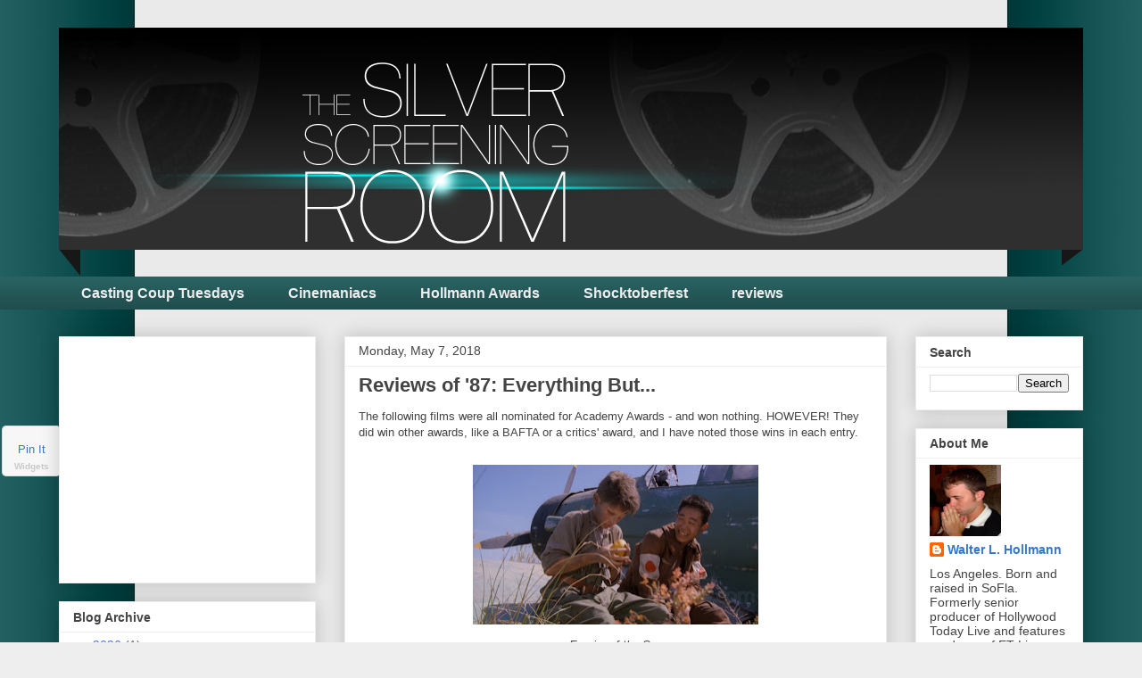

--- FILE ---
content_type: text/html; charset=utf-8
request_url: https://www.google.com/recaptcha/api2/aframe
body_size: 267
content:
<!DOCTYPE HTML><html><head><meta http-equiv="content-type" content="text/html; charset=UTF-8"></head><body><script nonce="e0WEwfLTIO3Her1mENrb9Q">/** Anti-fraud and anti-abuse applications only. See google.com/recaptcha */ try{var clients={'sodar':'https://pagead2.googlesyndication.com/pagead/sodar?'};window.addEventListener("message",function(a){try{if(a.source===window.parent){var b=JSON.parse(a.data);var c=clients[b['id']];if(c){var d=document.createElement('img');d.src=c+b['params']+'&rc='+(localStorage.getItem("rc::a")?sessionStorage.getItem("rc::b"):"");window.document.body.appendChild(d);sessionStorage.setItem("rc::e",parseInt(sessionStorage.getItem("rc::e")||0)+1);localStorage.setItem("rc::h",'1768698425639');}}}catch(b){}});window.parent.postMessage("_grecaptcha_ready", "*");}catch(b){}</script></body></html>

--- FILE ---
content_type: text/plain
request_url: https://www.google-analytics.com/j/collect?v=1&_v=j102&a=288932749&t=pageview&_s=1&dl=http%3A%2F%2Fwww.silverscreeningroom.com%2F2018%2F05%2Freviews-of-87-everything-but.html&ul=en-us%40posix&dt=Film%20Reviews%2C%20News%2C%20Casting%20Updates%20and%20Analysis%3A%20The%20Silver%20Screening%20Room%3A%20Reviews%20of%20%2787%3A%20Everything%20But...&sr=1280x720&vp=1280x720&_u=IEBAAEABAAAAACAAI~&jid=1943444752&gjid=1343497573&cid=905944437.1768698424&tid=UA-7237504-1&_gid=1651883962.1768698424&_r=1&_slc=1&z=1353479716
body_size: -453
content:
2,cG-21V2CNGLN8